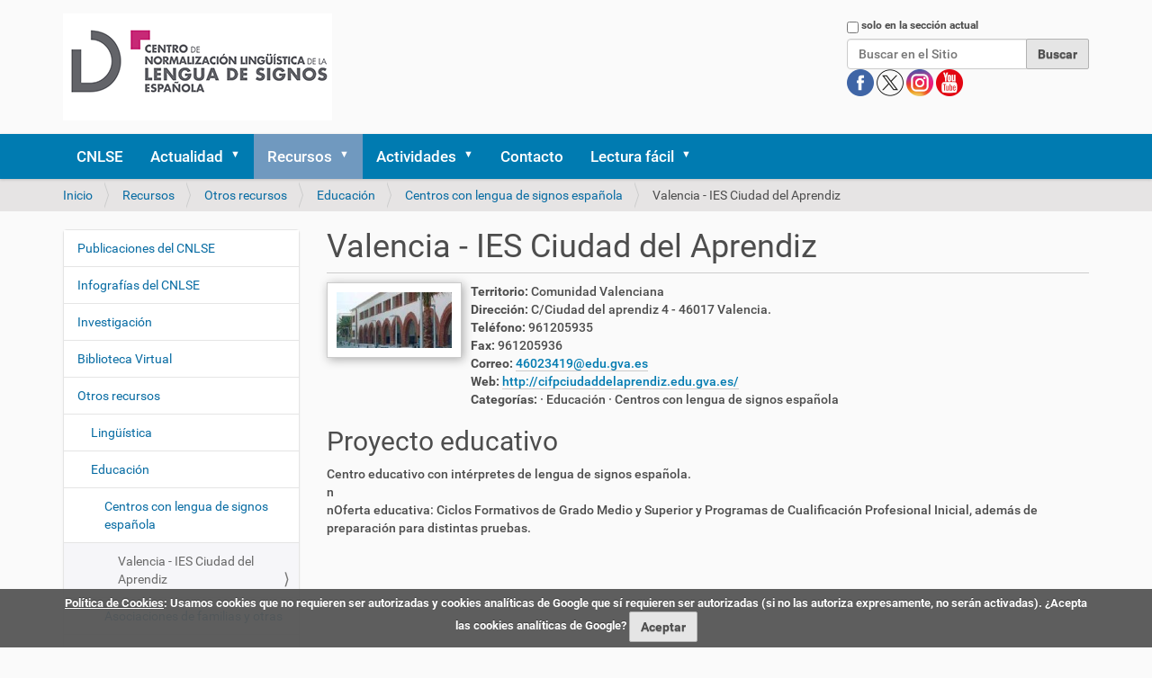

--- FILE ---
content_type: text/html;charset=utf-8
request_url: https://cnlse.es/es/recursos/otros/educacion/centros-con-lengua-de-signos-espanola/valencia-ies-ciudad-del-aprendiz
body_size: 8676
content:
<!DOCTYPE html>
<html xmlns="http://www.w3.org/1999/xhtml" lang="es" xml:lang="es">
  <head><meta http-equiv="Content-Type" content="text/html; charset=UTF-8" /><link rel="stylesheet" href="https://cnlse.es/++plone++production/++unique++2025-02-23T21:57:22.969876/default.css" data-bundle="production" /><link rel="stylesheet" href="https://cnlse.es/++plone++patternslib/++unique++2015-11-23%2022%3A55%3A00/bundle-leaflet-compiled.css" data-bundle="bundle-leaflet" /><link rel="stylesheet" href="https://cnlse.es/++plone++static/++unique++2025-02-23%2021%3A57%3A22.969666/collective.cookiecuttr.min.compiled.css" data-bundle="cookiecuttr" /><link rel="stylesheet" href="https://cnlse.es/collective.js.jqueryui.custom.min.css?version=None" data-bundle="jqueryui" /><link rel="stylesheet" href="https://cnlse.es/++plone++static/++unique++2025-02-12%2014%3A15%3A58.288565/faceted-navigation-jquery.min.css" data-bundle="faceted-jquery" /><link rel="stylesheet" href="https://cnlse.es/++plone++static/++unique++2025-02-12%2014%3A15%3A59.807243/faceted-view.min.css" data-bundle="faceted-view" /><link rel="stylesheet" href="https://cnlse.es//++theme++barcelonetacustom/less/barcelonetacustom-compiled.css" data-bundle="diazo" /><link rel="canonical" href="https://cnlse.es/es/recursos/otros/educacion/centros-con-lengua-de-signos-espanola/valencia-ies-ciudad-del-aprendiz" /><link rel="search" href="https://cnlse.es/es/@@search" title="Buscar en este sitio" /><style type="text/css">
    .center-edu-descarga{margin:1em 0}
    #center-edu-imagen-datos{display:inline-block;width:100%}
    #center-edu-imagen{display:inline-block;margin-right:0.5em}
    #center-edu-imagen img{max-width:150px!important;padding:10px;background:#fff;border:1px solid #ccc;box-shadow:2px 2px 10px #aaa}
    #center-edu-datos{width:calc(100% - 170px);display:inline-block;vertical-align:top}
    .center-edu-campo-titulo{font-weight:bold;color:#4D4D4D}
    h2.center-edu-campo-titulo{font-weight:normal}
    #center-edu-video{margin:2em 25% 1em 25%}
    #center-edu-video video{width:100%;border:1px solid #CCC}
  </style>
    <title>Valencia -  IES Ciudad del Aprendiz — Español</title>
    <link rel="stylesheet" href="/++theme++barcelonetacustom/custom.css" />
    <link rel="shortcut icon" type="image/x-icon" href="/++theme++barcelonetacustom/barcelonetacustom-favicon.ico" />
    <link rel="apple-touch-icon" href="/++theme++barcelonetacustom/barcelonetacustom-apple-touch-icon.png" />
    <link rel="apple-touch-icon-precomposed" sizes="144x144" href="/++theme++barcelonetacustom/barcelonetacustom-apple-touch-icon-144x144-precomposed.png" />
    <link rel="apple-touch-icon-precomposed" sizes="114x114" href="/++theme++barcelonetacustom/barcelonetacustom-apple-touch-icon-114x114-precomposed.png" />
    <link rel="apple-touch-icon-precomposed" sizes="72x72" href="/++theme++barcelonetacustom/barcelonetacustom-apple-touch-icon-72x72-precomposed.png" />
    <link rel="apple-touch-icon-precomposed" sizes="57x57" href="/++theme++barcelonetacustom/barcelonetacustom-apple-touch-icon-57x57-precomposed.png" />
    <link rel="apple-touch-icon-precomposed" href="/++theme++barcelonetacustom/barcelonetacustom-apple-touch-icon-precomposed.png" />
  <meta name="twitter:card" content="summary" /><meta property="og:site_name" content="CNLSE (Centro de Normalización Lingüística de la Lengua de Signos Española)" /><meta property="og:title" content="Valencia -  IES Ciudad del Aprendiz" /><meta property="og:type" content="website" /><meta property="og:description" content="" /><meta property="og:url" content="https://cnlse.es/es/recursos/otros/educacion/centros-con-lengua-de-signos-espanola/valencia-ies-ciudad-del-aprendiz" /><meta property="og:image" content="https://cnlse.es/@@site-logo/logo3.png" /><meta property="og:image:type" content="image/png" /><meta name="DC.date.created" content="2021-10-26T22:20:26+01:00" /><meta name="DC.date.modified" content="2022-02-20T22:36:22+01:00" /><meta name="DC.type" content="CNLSE Center Edu" /><meta name="DC.format" content="text/plain" /><meta name="DC.language" content="es" /><meta name="DC.date.valid_range" content="2013/12/05 - " /><meta name="viewport" content="width=device-width, initial-scale=1.0" /><meta name="generator" content="Plone - http://plone.com" /><script>PORTAL_URL = 'https://cnlse.es';</script><script type="text/javascript" src="https://cnlse.es/++plone++production/++unique++2025-02-23T21:57:22.969876/default.js" data-bundle="production"></script><script type="text/javascript" src="https://cnlse.es/++plone++patternslib/++unique++2015-11-23%2022%3A55%3A00/bundle-leaflet-compiled.min.js" data-bundle="bundle-leaflet"></script><script type="text/javascript" src="https://cnlse.es/++plone++static/++unique++2025-02-23%2021%3A57%3A22.969666/collective.cookiecuttr.min.compiled.js" data-bundle="cookiecuttr"></script><script type="text/javascript" src="https://cnlse.es/collective.js.jqueryui.custom.min.js?version=None" data-bundle="jqueryui"></script><script type="text/javascript" src="https://cnlse.es/++plone++patternslib/++unique++2015-11-23%2022%3A55%3A00/patterns-compiled.min.js" data-bundle="patterns"></script><script type="text/javascript" src="https://cnlse.es/++plone++static/++unique++2025-02-12%2014%3A15%3A58.288565/faceted-navigation-jquery.min.js" data-bundle="faceted-jquery"></script><script type="text/javascript" src="https://cnlse.es/++plone++static/++unique++2025-02-12%2014%3A15%3A59.807243/faceted-view.min.js" data-bundle="faceted-view"></script><script type="text/javascript">

    (function($) {
        $(document).ready(function () {
            if($.cookieCuttr) {
                $.cookieCuttr({cookieAnalytics: false,
                               cookiePolicyLink: "https://cnlse.es/es/legal/cookies",
                               cookieMessage: "<a href='{{cookiePolicyLink}}' title='Política de Cookies del CNLSE'>Política de Cookies</a>: Usamos cookies que no requieren ser autorizadas y cookies analíticas de Google que sí requieren ser autorizadas (si no las autoriza expresamente, no serán activadas). ¿Acepta las cookies analíticas de Google?",
                               cookieAcceptButtonText: "Aceptar",
                               cookieNotificationLocationBottom: true
                               });
                }
        })
    })(jQuery);
</script><script type="text/javascript">
        jQuery(function($){
            if (typeof($.datepicker) != "undefined"){
              $.datepicker.setDefaults(
                jQuery.extend($.datepicker.regional['es'],
                {dateFormat: 'dd/mm/yy'}));
            }
        });
        </script></head>
  <body id="visual-portal-wrapper" class="frontend icons-off portaltype-cnlse_center_edu section-recursos site-es subsection-otros subsection-otros-educacion subsection-otros-educacion-centros-con-lengua-de-signos-espanola template-cnlse_center_edu_view thumbs-on userrole-anonymous viewpermission-none" dir="ltr" data-base-url="https://cnlse.es/es/recursos/otros/educacion/centros-con-lengua-de-signos-espanola/valencia-ies-ciudad-del-aprendiz" data-view-url="https://cnlse.es/es/recursos/otros/educacion/centros-con-lengua-de-signos-espanola/valencia-ies-ciudad-del-aprendiz" data-portal-url="https://cnlse.es" data-i18ncatalogurl="https://cnlse.es/plonejsi18n" data-pat-plone-modal="{&quot;actionOptions&quot;: {&quot;displayInModal&quot;: false}}" data-pat-pickadate="{&quot;date&quot;: {&quot;selectYears&quot;: 200}, &quot;time&quot;: {&quot;interval&quot;: 5 } }"><div class="outer-wrapper">
      <header id="content-header">
        <div class="container">
          
      <div id="portal-header">
    <a id="portal-logo" title="Español" href="https://cnlse.es/es">
    <img src="https://cnlse.es/@@site-logo/logo3.png" alt="Logotipo enlazado a la página de inicio" title="CNLSE (Centro de Normalización Lingüística de la Lengua de Signos Española)" /></a>
<div id="portal-searchbox">

    <form id="searchGadget_form" action="https://cnlse.es/es/@@search" role="search" data-pat-livesearch="ajaxUrl:https://cnlse.es/es/@@ajax-search" class="pat-livesearch">

        <div class="LSBox">
        <label class="hiddenStructure" for="searchGadget">Buscar</label>
             
        <div class="searchSection">
            <input id="searchbox_currentfolder_only" class="noborder" type="checkbox" name="path" value="/sitio_cnlse_es/cnlse.es/es/recursos/otros/educacion/centros-con-lengua-de-signos-espanola/valencia-ies-ciudad-del-aprendiz" />
            <label for="searchbox_currentfolder_only" style="cursor: pointer">solo en la sección actual</label>
        </div>
             
        <input name="SearchableText" type="text" size="18" id="searchGadget" title="Buscar en el Sitio" placeholder="Buscar en el Sitio" class="searchField" />

        <input class="searchButton" type="submit" value="Buscar" />

         </div>
    </form>

<!--
<div id="portal-advanced-search"
         class="hiddenStructure">
        <a href="#"
           tal:attributes="href string:${navigation_root_url}/@@search"
           i18n:translate="label_advanced_search">
            Advanced Search&hellip;
        </a>
    </div>
-->

<div id="redes">
      <a class="redes" href="https://www.facebook.com/CNLSEinfo" target="_blank" rel="noopener" title="Cuenta del CNLSE en Facebook">
        <img alt="Logotipo de Facebook" title="Cuenta del CNLSE en Facebook" src="/es/imagenes/redes/facebook.png" />
      </a>
      <a class="redes" href="https://x.com/cnlse" target="_blank" rel="noopener" title="Cuenta del CNLSE en X">
        <img alt="Logotipo de X" title="Cuenta del CNLSE en X" src="/es/imagenes/redes/x.png" />
      </a>
      <a class="redes" href="https://instagram.com/cnlse.info" target="_blank" rel="noopener" title="Cuenta del CNLSE en Instagram">
        <img alt="Logotipo de Instagram" title="Cuenta del CNLSE en Instagram" src="/es/imagenes/redes/instagram.png" />
      </a>
      <a class="redes" href="https://www.youtube.com/user/canalcnlse/playlists" target="_blank" rel="noopener" title="Cuenta del CNLSE en Youtube">
        <img alt="Logotipo de Youtube" title="Cuenta del CNLSE en Youtube" src="/es/imagenes/redes/youtube.png" />
      </a>
      
</div>
</div>

<ul id="portal-languageselector">
    
    <li class="currentLanguage language-es">
        <a href="https://cnlse.es/@@multilingual-selector/bb1355e3e8da4e609dff4ed8226a1511/es?set_language=es" title="Español">
            <!--
            <tal:flag condition="showflag">
                <img width="14"
                     height="11"
                     tal:attributes="src string:${portal_url}${flag};
                                     alt string:Idioma;
                                     title name;" />
            </tal:flag>
            -->
            </a>
    </li>
    
    <li class="language-en">
        <a href="https://cnlse.es/@@multilingual-selector/bb1355e3e8da4e609dff4ed8226a1511/en?set_language=en" title="English">
            <!--
            <tal:flag condition="showflag">
                <img width="14"
                     height="11"
                     tal:attributes="src string:${portal_url}${flag};
                                     alt string:Idioma;
                                     title name;" />
            </tal:flag>
            -->
            </a>
    </li>
    
</ul>

</div>

    
          
        </div>
      </header>
      <div id="mainnavigation-wrapper">
        <div id="mainnavigation">

  <nav class="plone-navbar pat-navigationmarker" id="portal-globalnav-wrapper">
    <div class="container">
      <div class="plone-navbar-header">
        <button type="button" class="plone-navbar-toggle" data-toggle="collapse" data-target="#portal-globalnav-collapse">
          <span class="sr-only">Mostrar/Ocultar navegación</span>
          <span class="icon-bar"></span>
          <span class="icon-bar"></span>
          <span class="icon-bar"></span>
        </button>
      </div>

      <div class="plone-collapse plone-navbar-collapse" id="portal-globalnav-collapse">
        <ul class="plone-nav plone-navbar-nav" id="portal-globalnav">
          <li class="cnlse"><a href="https://cnlse.es/es/cnlse" class="state-published">CNLSE</a></li><li class="actualidad has_subtree"><a href="https://cnlse.es/es/actualidad" class="state-published" aria-haspopup="true">Actualidad</a><input id="navitem-actualidad" type="checkbox" class="opener" /><label for="navitem-actualidad" role="button" aria-label="Actualidad"></label><ul class="has_subtree dropdown"><li class="agenda"><a href="https://cnlse.es/es/actualidad/agenda" class="state-published">Agenda</a></li><li class="noticias"><a href="https://cnlse.es/es/actualidad/noticias" class="state-published">Noticias</a></li></ul></li><li class="recursos has_subtree"><a href="https://cnlse.es/es/recursos" class="state-published" aria-haspopup="true">Recursos</a><input id="navitem-recursos" type="checkbox" class="opener" /><label for="navitem-recursos" role="button" aria-label="Recursos"></label><ul class="has_subtree dropdown"><li class="publicaciones"><a href="https://cnlse.es/es/recursos/publicaciones" class="state-published">Publicaciones del CNLSE</a></li><li class="infografias"><a href="https://cnlse.es/es/recursos/infografias" class="state-published">Infografías del CNLSE</a></li><li class="investigacion has_subtree"><a href="https://cnlse.es/es/recursos/investigacion" class="state-published" aria-haspopup="true">Investigación</a><input id="navitem-a00b1972e870407c8eb3c6af0498a036" type="checkbox" class="opener" /><label for="navitem-a00b1972e870407c8eb3c6af0498a036" role="button" aria-label="Investigación"></label><ul class="has_subtree dropdown"><li class="centros"><a href="https://cnlse.es/es/recursos/investigacion/centros" class="state-published">Centros de investigación</a></li><li class="investigadores"><a href="https://cnlse.es/es/recursos/investigacion/investigadores" class="state-published">Personal investigador</a></li></ul></li><li class="biblioteca has_subtree"><a href="https://cnlse.es/es/recursos/biblioteca" class="state-published" aria-haspopup="true">Biblioteca Virtual</a><input id="navitem-8a1d642b88f143a5ba7e5cf8487da340" type="checkbox" class="opener" /><label for="navitem-8a1d642b88f143a5ba7e5cf8487da340" role="button" aria-label="Biblioteca Virtual"></label><ul class="has_subtree dropdown"><li class="busqueda-simple"><a href="https://cnlse.es/es/recursos/biblioteca/busqueda-simple" class="state-published">Búsqueda simple</a></li><li class="busqueda-avanzada"><a href="https://cnlse.es/es/recursos/biblioteca/busqueda-avanzada" class="state-published">Búsqueda avanzada</a></li></ul></li><li class="otros has_subtree"><a href="https://cnlse.es/es/recursos/otros" class="state-published" aria-haspopup="true">Otros recursos</a><input id="navitem-a2419bf074dd49ce9f7ce04e2122899d" type="checkbox" class="opener" /><label for="navitem-a2419bf074dd49ce9f7ce04e2122899d" role="button" aria-label="Otros recursos"></label><ul class="has_subtree dropdown"><li class="linguistica"><a href="https://cnlse.es/es/recursos/otros/linguistica" class="state-published">Lingüística</a></li><li class="educacion"><a href="https://cnlse.es/es/recursos/otros/educacion" class="state-published">Educación</a></li><li class="formacion"><a href="https://cnlse.es/es/recursos/otros/formacion" class="state-published">Formación</a></li><li class="interpretacion"><a href="https://cnlse.es/es/recursos/otros/interpretacion" class="state-published">Interpretación</a></li><li class="medios-de-comunicacion-y-acceso-a-la-informacion"><a href="https://cnlse.es/es/recursos/otros/medios-de-comunicacion-y-acceso-a-la-informacion" class="state-published">Medios de comunicación y acceso a la información</a></li><li class="arte-y-cultura"><a href="https://cnlse.es/es/recursos/otros/arte-y-cultura" class="state-published">Arte y Cultura</a></li><li class="legislacion"><a href="https://cnlse.es/es/recursos/otros/legislacion" class="state-published">Legislación</a></li></ul></li><li class="corlse"><a href="https://cnlse.es/es/recursos/corlse" class="state-published">CORLSE</a></li><li class="revles"><a href="https://cnlse.es/es/recursos/revles" class="state-published">REVLES</a></li><li class="gramlse has_subtree"><a href="https://cnlse.es/es/recursos/gramlse" class="state-published" aria-haspopup="true">GramLSE</a><input id="navitem-a4e06bb2d3d440d7af58ea8eb4be6151" type="checkbox" class="opener" /><label for="navitem-a4e06bb2d3d440d7af58ea8eb4be6151" role="button" aria-label="GramLSE"></label><ul class="has_subtree dropdown"><li class="objetivos"><a href="https://cnlse.es/es/recursos/gramlse/objetivos" class="state-published">Objetivos</a></li><li class="a-quien-va-dirigida"><a href="https://cnlse.es/es/recursos/gramlse/a-quien-va-dirigida" class="state-published">A quién va dirigida</a></li><li class="indice"><a href="https://cnlse.es/es/recursos/gramlse/indice" class="state-published">Índice</a></li><li class="gramlse-glosario"><a href="https://cnlse.es/es/recursos/gramlse/gramlse-glosario" class="state-published">Glosario</a></li><li class="informacion-videolibro"><a href="https://cnlse.es/es/recursos/gramlse/informacion-videolibro" class="state-published">Información sobre el videolibro</a></li><li class="ingles"><a href="https://cnlse.es/es/recursos/gramlse/ingles" class="state-published">Versión en signos internacionales e inglés</a></li></ul></li><li class="consultas-linguisticas"><a href="https://cnlse.es/es/recursos/consultas-linguisticas" class="state-published">Consultas lingüísticas</a></li></ul></li><li class="actividades has_subtree"><a href="https://cnlse.es/es/actividades" class="state-published" aria-haspopup="true">Actividades</a><input id="navitem-actividades" type="checkbox" class="opener" /><label for="navitem-actividades" role="button" aria-label="Actividades"></label><ul class="has_subtree dropdown"><li class="congreso-cnlse-2026 has_subtree"><a href="https://cnlse.es/es/actividades/congreso-cnlse-2026" class="state-published" aria-haspopup="true">Congreso CNLSE 2026</a><input id="navitem-ee2ef6cedfe64a43ba7515721eabea3d" type="checkbox" class="opener" /><label for="navitem-ee2ef6cedfe64a43ba7515721eabea3d" role="button" aria-label="Congreso CNLSE 2026"></label><ul class="has_subtree dropdown"><li class="lineas-tematicas-del-congreso"><a href="https://cnlse.es/es/actividades/congreso-cnlse-2026/lineas-tematicas-del-congreso" class="state-published">Líneas temáticas del congreso</a></li><li class="envio-de-propuestas"><a href="https://cnlse.es/es/actividades/congreso-cnlse-2026/envio-de-propuestas" class="state-published">Envío de propuestas</a></li><li class="programa-y-libro-de-resumenes"><a href="https://cnlse.es/es/actividades/congreso-cnlse-2026/programa-y-libro-de-resumenes" class="state-published">Programa y libro de resúmenes</a></li><li class="inscripcion"><a href="https://cnlse.es/es/actividades/congreso-cnlse-2026/inscripcion" class="state-published">Inscripción</a></li><li class="publicacion-de-resultados"><a href="https://cnlse.es/es/actividades/congreso-cnlse-2026/publicacion-de-resultados" class="state-published">Publicación de resultados</a></li><li class="lugar-de-celebracion"><a href="https://cnlse.es/es/actividades/congreso-cnlse-2026/lugar-de-celebracion" class="state-published">Lugar de celebración</a></li></ul></li><li class="seminario-cnlse-2025"><a href="https://cnlse.es/es/actividades/seminario-cnlse-2025" class="state-published">Seminario CNLSE 2025</a></li><li class="seminario-cnlse-2024"><a href="https://cnlse.es/es/actividades/seminario-cnlse-2024" class="state-published">Seminario CNLSE 2024</a></li><li class="congreso-cnlse-2022 has_subtree"><a href="https://cnlse.es/es/actividades/congreso-cnlse-2022" class="state-published" aria-haspopup="true">Congreso CNLSE 2022</a><input id="navitem-bae8d9552ee142dd99e9a4abc586151f" type="checkbox" class="opener" /><label for="navitem-bae8d9552ee142dd99e9a4abc586151f" role="button" aria-label="Congreso CNLSE 2022"></label><ul class="has_subtree dropdown"><li class="programa-congreso-cnlse-2022"><a href="https://cnlse.es/es/actividades/congreso-cnlse-2022/programa-congreso-cnlse-2022" class="state-published">Programa</a></li><li class="convocatoria-de-propuestas"><a href="https://cnlse.es/es/actividades/congreso-cnlse-2022/convocatoria-de-propuestas" class="state-published">Convocatoria de propuestas</a></li><li class="presentacion-de-posteres"><a href="https://cnlse.es/es/actividades/congreso-cnlse-2022/presentacion-de-posteres" class="state-published">Presentación de pósteres</a></li><li class="posteres"><a href="https://cnlse.es/es/actividades/congreso-cnlse-2022/posteres" class="state-published">Pósteres</a></li><li class="fechas-importantes"><a href="https://cnlse.es/es/actividades/congreso-cnlse-2022/fechas-importantes" class="state-published">Fechas importantes</a></li><li class="publicacion-de-resultados"><a href="https://cnlse.es/es/actividades/congreso-cnlse-2022/publicacion-de-resultados" class="state-published">Publicación de resultados</a></li><li class="lugar-celebracion-2022"><a href="https://cnlse.es/es/actividades/congreso-cnlse-2022/lugar-celebracion-2022" class="state-published">Lugar de celebración</a></li></ul></li><li class="seminario-cnlse-2021"><a href="https://cnlse.es/es/actividades/seminario-cnlse-2021" class="state-published">Seminario CNLSE 2021</a></li><li class="congreso-cnlse-2019 has_subtree"><a href="https://cnlse.es/es/actividades/congreso-cnlse-2019" class="state-published" aria-haspopup="true">Congreso CNLSE 2019</a><input id="navitem-5738" type="checkbox" class="opener" /><label for="navitem-5738" role="button" aria-label="Congreso CNLSE 2019"></label><ul class="has_subtree dropdown"><li class="objetivos-del-congreso-cnlse-2019"><a href="https://cnlse.es/es/actividades/congreso-cnlse-2019/objetivos-del-congreso-cnlse-2019" class="state-published">Objetivos</a></li><li class="presentacion-de-comunicaciones-al-congreso-cnlse-2019"><a href="https://cnlse.es/es/actividades/congreso-cnlse-2019/presentacion-de-comunicaciones-al-congreso-cnlse-2019" class="state-published">Presentación de comunicaciones</a></li><li class="publicacion-de-textos-completos"><a href="https://cnlse.es/es/actividades/congreso-cnlse-2019/publicacion-de-textos-completos" class="state-published">Publicación de textos completos</a></li><li class="lugar-de-celebracion-3"><a href="https://cnlse.es/es/actividades/congreso-cnlse-2019/lugar-de-celebracion-3" class="state-published">Lugar de celebración</a></li><li class="donde-comer"><a href="https://cnlse.es/es/actividades/congreso-cnlse-2019/donde-comer" class="state-published">Dónde comer</a></li></ul></li><li class="seminario-cnlse-2018 has_subtree"><a href="https://cnlse.es/es/actividades/seminario-cnlse-2018" class="state-published" aria-haspopup="true">Seminario CNLSE 2018</a><input id="navitem-5437" type="checkbox" class="opener" /><label for="navitem-5437" role="button" aria-label="Seminario CNLSE 2018"></label><ul class="has_subtree dropdown"><li class="lugar-de-celebracion-2"><a href="https://cnlse.es/es/actividades/seminario-cnlse-2018/lugar-de-celebracion-2" class="state-published">Lugar de celebración</a></li></ul></li><li class="congreso-cnlse-2017 has_subtree"><a href="https://cnlse.es/es/actividades/congreso-cnlse-2017" class="state-published" aria-haspopup="true">Congreso CNLSE 2017</a><input id="navitem-4421" type="checkbox" class="opener" /><label for="navitem-4421" role="button" aria-label="Congreso CNLSE 2017"></label><ul class="has_subtree dropdown"><li class="objetivos-congreso-cnlse-2017"><a href="https://cnlse.es/es/actividades/congreso-cnlse-2017/objetivos-congreso-cnlse-2017" class="state-published">Objetivos</a></li><li class="lineas-tematicas-congreso-cnlse-2017"><a href="https://cnlse.es/es/actividades/congreso-cnlse-2017/lineas-tematicas-congreso-cnlse-2017" class="state-published">Líneas temáticas</a></li><li class="programa-del-congreso-2017"><a href="https://cnlse.es/es/actividades/congreso-cnlse-2017/programa-del-congreso-2017" class="state-published">Programa</a></li><li class="comites-del-congreso-2017"><a href="https://cnlse.es/es/actividades/congreso-cnlse-2017/comites-del-congreso-2017" class="state-published">Comités</a></li><li class="presentacion-de-resumenes"><a href="https://cnlse.es/es/actividades/congreso-cnlse-2017/presentacion-de-resumenes" class="state-published">Presentación de resúmenes</a></li></ul></li><li class="jornada-cnlse-2016 has_subtree"><a href="https://cnlse.es/es/actividades/jornada-cnlse-2016" class="state-published" aria-haspopup="true">Jornada CNLSE 2016</a><input id="navitem-4083" type="checkbox" class="opener" /><label for="navitem-4083" role="button" aria-label="Jornada CNLSE 2016"></label><ul class="has_subtree dropdown"><li class="objetivos-jornada-cnlse-2016"><a href="https://cnlse.es/es/actividades/jornada-cnlse-2016/objetivos-jornada-cnlse-2016" class="state-published">Objetivos</a></li><li class="programa-1"><a href="https://cnlse.es/es/actividades/jornada-cnlse-2016/programa-1" class="state-published">Programa</a></li><li class="presentacion-de-experiencias"><a href="https://cnlse.es/es/actividades/jornada-cnlse-2016/presentacion-de-experiencias" class="state-published">Presentación de experiencias</a></li><li class="lugar-de-celebracion-1"><a href="https://cnlse.es/es/actividades/jornada-cnlse-2016/lugar-de-celebracion-1" class="state-published">Lugar de celebración</a></li></ul></li><li class="congreso-cnlse-2015 has_subtree"><a href="https://cnlse.es/es/actividades/congreso-cnlse-2015" class="state-published" aria-haspopup="true">Congreso CNLSE 2015</a><input id="navitem-2917" type="checkbox" class="opener" /><label for="navitem-2917" role="button" aria-label="Congreso CNLSE 2015"></label><ul class="has_subtree dropdown"><li class="objetivos-del-congreso-2015"><a href="https://cnlse.es/es/actividades/congreso-cnlse-2015/objetivos-del-congreso-2015" class="state-published">Objetivos</a></li><li class="lineas-tematicas-del-congreso-2015"><a href="https://cnlse.es/es/actividades/congreso-cnlse-2015/lineas-tematicas-del-congreso-2015" class="state-published">Líneas temáticas</a></li><li class="programa-del-congreso-2015"><a href="https://cnlse.es/es/actividades/congreso-cnlse-2015/programa-del-congreso-2015" class="state-published">Programa</a></li><li class="comites-del-congreso-2015"><a href="https://cnlse.es/es/actividades/congreso-cnlse-2015/comites-del-congreso-2015" class="state-published">Comités</a></li><li class="presentacion-de-comunicaciones"><a href="https://cnlse.es/es/actividades/congreso-cnlse-2015/presentacion-de-comunicaciones" class="state-published">Presentación de comunicaciones</a></li></ul></li><li class="congreso-cnlse-2014 has_subtree"><a href="https://cnlse.es/es/actividades/congreso-cnlse-2014" class="state-published" aria-haspopup="true">Congreso CNLSE 2014</a><input id="navitem-1883" type="checkbox" class="opener" /><label for="navitem-1883" role="button" aria-label="Congreso CNLSE 2014"></label><ul class="has_subtree dropdown"><li class="objetivos-congreso-2014"><a href="https://cnlse.es/es/actividades/congreso-cnlse-2014/objetivos-congreso-2014" class="state-published">Objetivos</a></li><li class="lineas-tematicas-del-congreso"><a href="https://cnlse.es/es/actividades/congreso-cnlse-2014/lineas-tematicas-del-congreso" class="state-published">Líneas temáticas</a></li><li class="programa-0"><a href="https://cnlse.es/es/actividades/congreso-cnlse-2014/programa-0" class="state-published">Programa</a></li><li class="dinamica-del-congreso"><a href="https://cnlse.es/es/actividades/congreso-cnlse-2014/dinamica-del-congreso" class="state-published">Dinámica</a></li><li class="envio-de-trabajos-0"><a href="https://cnlse.es/es/actividades/congreso-cnlse-2014/envio-de-trabajos-0" class="state-published">Envío de trabajos</a></li><li class="comites-0"><a href="https://cnlse.es/es/actividades/congreso-cnlse-2014/comites-0" class="state-published">Comités</a></li><li class="retransmision-en-directo-del-congreso-cnlse"><a href="https://cnlse.es/es/actividades/congreso-cnlse-2014/retransmision-en-directo-del-congreso-cnlse" class="state-published">Retransmisión en directo</a></li><li class="lugar-de-celebracion-0"><a href="https://cnlse.es/es/actividades/congreso-cnlse-2014/lugar-de-celebracion-0" class="state-published">Lugar de celebración</a></li></ul></li><li class="congreso-cnlse-2013 has_subtree"><a href="https://cnlse.es/es/actividades/congreso-cnlse-2013" class="state-published" aria-haspopup="true">Congreso CNLSE 2013</a><input id="navitem-1360" type="checkbox" class="opener" /><label for="navitem-1360" role="button" aria-label="Congreso CNLSE 2013"></label><ul class="has_subtree dropdown"><li class="objetivos-congreso-2013"><a href="https://cnlse.es/es/actividades/congreso-cnlse-2013/objetivos-congreso-2013" class="state-published">Objetivos</a></li><li class="programa"><a href="https://cnlse.es/es/actividades/congreso-cnlse-2013/programa" class="state-published">Programa</a></li><li class="comites"><a href="https://cnlse.es/es/actividades/congreso-cnlse-2013/comites" class="state-published">Comités</a></li><li class="envio-de-trabajos"><a href="https://cnlse.es/es/actividades/congreso-cnlse-2013/envio-de-trabajos" class="state-published">Envío de trabajos</a></li><li class="lugar-de-celebracion"><a href="https://cnlse.es/es/actividades/congreso-cnlse-2013/lugar-de-celebracion" class="state-published">Lugar de celebración</a></li></ul></li><li class="seminario-cnlse-2012"><a href="https://cnlse.es/es/actividades/seminario-cnlse-2012" class="state-published">Seminario CNLSE 2012</a></li><li class="i-seminario-cnlse"><a href="https://cnlse.es/es/actividades/i-seminario-cnlse" class="state-published">Seminario CNLSE 2011</a></li></ul></li><li class="contacto"><a href="https://cnlse.es/es/contacto" class="state-published">Contacto</a></li><li class="lectura-facil has_subtree"><a href="https://cnlse.es/es/lectura-facil" class="state-published" aria-haspopup="true">Lectura fácil</a><input id="navitem-lectura-facil" type="checkbox" class="opener" /><label for="navitem-lectura-facil" role="button" aria-label="Lectura fácil"></label><ul class="has_subtree dropdown"><li class="quienes-somos"><a href="https://cnlse.es/es/lectura-facil/quienes-somos" class="state-published">Quiénes somos</a></li><li class="servicios has_subtree"><a href="https://cnlse.es/es/lectura-facil/servicios" class="state-published" aria-haspopup="true">Servicios</a><input id="navitem-bac2d4ca61de49b6a0ad2f36d85d94fc" type="checkbox" class="opener" /><label for="navitem-bac2d4ca61de49b6a0ad2f36d85d94fc" role="button" aria-label="Servicios"></label><ul class="has_subtree dropdown"><li class="actualidad"><a href="https://cnlse.es/es/lectura-facil/servicios/actualidad" class="state-published">Actualidad</a></li><li class="actividades"><a href="https://cnlse.es/es/lectura-facil/servicios/actividades" class="state-published">Actividades</a></li><li class="investigacion"><a href="https://cnlse.es/es/lectura-facil/servicios/investigacion" class="state-published">Investigación</a></li><li class="biblioteca-virtual"><a href="https://cnlse.es/es/lectura-facil/servicios/biblioteca-virtual" class="state-published">Biblioteca Virtual</a></li><li class="otros-recursos"><a href="https://cnlse.es/es/lectura-facil/servicios/otros-recursos" class="state-published">Otros recursos</a></li></ul></li><li class="glosario"><a href="https://cnlse.es/es/lectura-facil/glosario" class="state-published">Glosario</a></li></ul></li>
        </ul>
      </div>
    </div>
  </nav>


</div>
      </div>
      
      <div id="above-content-wrapper">
          <div id="viewlet-above-content"><nav id="portal-breadcrumbs" class="plone-breadcrumb">
  <div class="container">
    <span id="breadcrumbs-you-are-here" class="hiddenStructure">Usted está aquí:</span>
    <ol aria-labelledby="breadcrumbs-you-are-here">
      <li id="breadcrumbs-home">
        <a href="https://cnlse.es/es">Inicio</a>
      </li>
      <li id="breadcrumbs-1">
        
          <a href="https://cnlse.es/es/recursos">Recursos</a>
          
        
      </li>
      <li id="breadcrumbs-2">
        
          <a href="https://cnlse.es/es/recursos/otros">Otros recursos</a>
          
        
      </li>
      <li id="breadcrumbs-3">
        
          <a href="https://cnlse.es/es/recursos/otros/educacion">Educación</a>
          
        
      </li>
      <li id="breadcrumbs-4">
        
          <a href="https://cnlse.es/es/recursos/otros/educacion/centros-con-lengua-de-signos-espanola">Centros con lengua de signos española</a>
          
        
      </li>
      <li id="breadcrumbs-5">
        
          
          <span id="breadcrumbs-current">Valencia -  IES Ciudad del Aprendiz</span>
        
      </li>
    </ol>
  </div>
</nav>

<div class="row">
		

		<div class="clearboth"></div>
</div>
</div>
      </div>
      <div class="container">
        <div class="row">
          <aside id="global_statusmessage">
      

      <div>
      </div>
    </aside>
        </div>
        <main id="main-container" class="row row-offcanvas row-offcanvas-right">
          

    

    <div class="col-xs-12 col-sm-12 col-md-9 col-md-push-3">
      <div class="row">
        <div class="col-xs-12 col-sm-12">
          <article id="content">

          

          <header>
            <div id="viewlet-above-content-title"><span id="social-tags-body" style="display: none" itemscope="" itemtype="http://schema.org/WebPage">
  <span itemprop="name">Valencia -  IES Ciudad del Aprendiz</span>
  <span itemprop="description"></span>
  <span itemprop="url">https://cnlse.es/es/recursos/otros/educacion/centros-con-lengua-de-signos-espanola/valencia-ies-ciudad-del-aprendiz</span>
  <span itemprop="image">https://cnlse.es/@@site-logo/logo3.png</span>
</span>
</div>
            
              <h1 class="documentFirstHeading">Valencia -  IES Ciudad del Aprendiz</h1>

            
            <div id="viewlet-below-content-title">

</div>

            
              

            
          </header>

          <div id="viewlet-above-content-body"><div class="row" id="abovecontentbodyportlets">
  <div></div>
</div>
</div>
          <div id="content-core">
            

<div id="center-edu">
  <div id="center-edu-imagen-datos">
    <div id="center-edu-imagen">
      
      <a href="/antiguos/aprendiz.JPG" class="pat-plone-modal" data-pat-plone-modal="height:100%;image:true;title:Valencia -  IES Ciudad del Aprendiz">
        <img src="/antiguos/aprendiz.JPG" title="Valencia -  IES Ciudad del Aprendiz" alt="⛶ 'Valencia -  IES Ciudad del Aprendiz'" />
      </a>
    </div>
    <div id="center-edu-datos">
      <div class="center-edu-territory">
        <span class="center-edu-campo-titulo">Territorio:</span> 
        
        
        
        
        
        
        
        
        
        
        
        
        
        
        <span>Comunidad Valenciana</span>
        
        
        
        
        
        
        
        
        
      </div>
      <div class="center-edu-address">
        <span class="center-edu-campo-titulo">Dirección:</span> 
         
        <span>C/Ciudad del aprendiz 4 - 46017 Valencia.</span>
      </div>
      <div class="center-edu-phone">
        <span class="center-edu-campo-titulo">Teléfono:</span> 
         
        <span>961205935</span>
      </div>
      <div class="center-edu-fax">
        <span class="center-edu-campo-titulo">Fax:</span> 
         
        <span>961205936</span>
      </div>
      <div class="center-edu-email">
        <span class="center-edu-campo-titulo">Correo:</span>
        
          <a href="mailto:46023419@edu.gva.es" title="Email (Valencia -  IES Ciudad del Aprendiz)">46023419@edu.gva.es</a>          
      </div>
      <div class="center-edu-web">
        <span class="center-edu-campo-titulo">Web:</span>
        
          <a href="http://cifpciudaddelaprendiz.edu.gva.es/" target="_blank" title="Web (Valencia -  IES Ciudad del Aprendiz)">http://cifpciudaddelaprendiz.edu.gva.es/</a>          
      </div>
      <div class="center-edu-resource-categories">
        <span class="center-edu-campo-titulo">Categorías:</span> 
         
        
        
        
        <span>· Educación </span>
        <span>· Centros con lengua de signos española </span>
        
        
        
        
        
        
        
        
        
        
        
        
        
        
        
        
        
        
        
        
        
        
        
        
        
        
        
        
        
        
        
        
      </div>
    </div>
  </div>
  
  
  <div>
    <h2 class="center-edu-campo-titulo">Proyecto educativo</h2>
    
    <p>Centro educativo con intérpretes de lengua de signos española.<br />n <br />nOferta educativa: Ciclos Formativos de Grado Medio y Superior y Programas de Cualificación Profesional Inicial, además de preparación para distintas pruebas.</p>
  </div>
  
</div>


          </div>
          <div id="viewlet-below-content-body">



    <div class="visualClear"><!-- --></div>

    <div class="documentActions">
        

        

    </div>

</div>

          
        </article>
        </div>
      </div>
      <footer class="row">
        <div class="col-xs-12 col-sm-12">
          <div id="viewlet-below-content">



<div class="row">
		

		<div class="clearboth"></div>
</div>


</div>
        </div>
      </footer>
    </div>
  
          <div class="col-xs-12 col-sm-12 col-md-3 col-md-pull-9 sidebar-offcanvas">
        <aside id="portal-column-one">
          <div class="portletWrapper" id="portletwrapper-706c6f6e652e6c656674636f6c756d6e0a636f6e746578740a2f736974696f5f636e6c73655f65732f636e6c73652e65732f65730a6e617669676174696f6e" data-portlethash="706c6f6e652e6c656674636f6c756d6e0a636f6e746578740a2f736974696f5f636e6c73655f65732f636e6c73652e65732f65730a6e617669676174696f6e">
<aside class="portlet portletNavigationTree">

    <header class="portletHeader hiddenStructure">
        <a href="https://cnlse.es/es/sitemap" class="tile">Navegación</a>
    </header>

    <nav class="portletContent lastItem">
        <ul class="navTree navTreeLevel0">
            
            



<li class="navTreeItem visualNoMarker navTreeFolderish section-publicaciones">

    

        <a href="https://cnlse.es/es/recursos/publicaciones" title="" class="state-published navTreeFolderish ">

             

            

            Publicaciones del CNLSE
        </a>
        

    
</li>

<li class="navTreeItem visualNoMarker navTreeFolderish section-infografias">

    

        <a href="https://cnlse.es/es/recursos/infografias" title="" class="state-published navTreeFolderish ">

             

            

            Infografías del CNLSE
        </a>
        

    
</li>

<li class="navTreeItem visualNoMarker navTreeFolderish section-investigacion">

    

        <a href="https://cnlse.es/es/recursos/investigacion" title="Centros de investigación e Investigadores/as" class="state-published navTreeFolderish ">

             

            

            Investigación
        </a>
        

    
</li>

<li class="navTreeItem visualNoMarker navTreeFolderish section-biblioteca">

    

        <a href="https://cnlse.es/es/recursos/biblioteca" title="Biblioteca virtual y servicios de documentación" class="state-published navTreeFolderish ">

             

            

            Biblioteca Virtual
        </a>
        

    
</li>

<li class="navTreeItem visualNoMarker navTreeItemInPath navTreeFolderish section-otros">

    

        <a href="https://cnlse.es/es/recursos/otros" title="" class="state-published navTreeItemInPath navTreeFolderish ">

             

            

            Otros recursos
        </a>
        
            <ul class="navTree navTreeLevel1">
                



<li class="navTreeItem visualNoMarker navTreeFolderish section-linguistica">

    

        <a href="https://cnlse.es/es/recursos/otros/linguistica" title="" class="state-published navTreeFolderish ">

             

            

            Lingüística
        </a>
        

    
</li>

<li class="navTreeItem visualNoMarker navTreeItemInPath navTreeFolderish section-educacion">

    

        <a href="https://cnlse.es/es/recursos/otros/educacion" title="" class="state-published navTreeItemInPath navTreeFolderish ">

             

            

            Educación
        </a>
        
            <ul class="navTree navTreeLevel2">
                



<li class="navTreeItem visualNoMarker navTreeItemInPath navTreeFolderish section-centros-con-lengua-de-signos-espanola">

    

        <a href="https://cnlse.es/es/recursos/otros/educacion/centros-con-lengua-de-signos-espanola" title="" class="state-published navTreeItemInPath navTreeFolderish ">

             

            

            Centros con lengua de signos española
        </a>
        
            <ul class="navTree navTreeLevel3">
                



<li class="navTreeItem visualNoMarker navTreeCurrentNode navTreeFolderish section-valencia-ies-ciudad-del-aprendiz">

    

        <a href="https://cnlse.es/es/recursos/otros/educacion/centros-con-lengua-de-signos-espanola/valencia-ies-ciudad-del-aprendiz" title="" class="state-published navTreeCurrentItem navTreeCurrentNode navTreeFolderish ">

             

            

            Valencia -  IES Ciudad del Aprendiz
        </a>
        

    
</li>




            </ul>
        

    
</li>

<li class="navTreeItem visualNoMarker navTreeFolderish section-asociaciones-de-familias-y-otras">

    

        <a href="https://cnlse.es/es/recursos/otros/educacion/asociaciones-de-familias-y-otras" title="" class="state-published navTreeFolderish ">

             

            

            Asociaciones de familias y otras
        </a>
        

    
</li>

<li class="navTreeItem visualNoMarker navTreeFolderish section-materiales">

    

        <a href="https://cnlse.es/es/recursos/otros/educacion/materiales" title="" class="state-published navTreeFolderish ">

             

            

            Materiales
        </a>
        

    
</li>




            </ul>
        

    
</li>

<li class="navTreeItem visualNoMarker navTreeFolderish section-formacion">

    

        <a href="https://cnlse.es/es/recursos/otros/formacion" title="" class="state-published navTreeFolderish ">

             

            

            Formación
        </a>
        

    
</li>

<li class="navTreeItem visualNoMarker navTreeFolderish section-interpretacion">

    

        <a href="https://cnlse.es/es/recursos/otros/interpretacion" title="" class="state-published navTreeFolderish ">

             

            

            Interpretación
        </a>
        

    
</li>

<li class="navTreeItem visualNoMarker navTreeFolderish section-medios-de-comunicacion-y-acceso-a-la-informacion">

    

        <a href="https://cnlse.es/es/recursos/otros/medios-de-comunicacion-y-acceso-a-la-informacion" title="" class="state-published navTreeFolderish ">

             

            

            Medios de comunicación y acceso a la información
        </a>
        

    
</li>

<li class="navTreeItem visualNoMarker navTreeFolderish section-arte-y-cultura">

    

        <a href="https://cnlse.es/es/recursos/otros/arte-y-cultura" title="" class="state-published navTreeFolderish ">

             

            

            Arte y Cultura
        </a>
        

    
</li>

<li class="navTreeItem visualNoMarker navTreeFolderish section-legislacion">

    

        <a href="https://cnlse.es/es/recursos/otros/legislacion" title="" class="state-published navTreeFolderish ">

             

            

            Legislación
        </a>
        

    
</li>




            </ul>
        

    
</li>

<li class="navTreeItem visualNoMarker section-corlse">

    

        <a href="https://corpuslse.es" title="Corpus de la Lengua de Signos Española" class="state-published ">

             

            

            CORLSE
        </a>
        

    
</li>

<li class="navTreeItem visualNoMarker section-revles">

    

        <a href="http://www.revles.es" title="Revista de Estudios de Lenguas de Signos" class="state-published ">

             

            

            REVLES
        </a>
        

    
</li>

<li class="navTreeItem visualNoMarker navTreeFolderish section-gramlse">

    

        <a href="https://cnlse.es/es/recursos/gramlse" title="" class="state-published navTreeFolderish ">

             

            

            GramLSE
        </a>
        

    
</li>

<li class="navTreeItem visualNoMarker section-consultas-linguisticas">

    

        <a href="https://cnlse.es/es/recursos/consultas-linguisticas" title="" class="state-published ">

             

            

            Consultas lingüísticas
        </a>
        

    
</li>




        </ul>
    </nav>
</aside>


</div>
        </aside>
      </div>
          <div id="column2-container">
          </div>
        </main><!--/row-->
      </div><!--/container-->
    </div><!--/outer-wrapper --><footer id="portal-footer-wrapper">
        <div class="container" id="portal-footer">
          <div class="doormat row">
    
    <div class="col-xs-12 col-md-6">
        <div class="site-actions row">
<div class="col-xs-12">
<ul>
<li class="portletItem"><a href="https://cnlse.es/es/accesibilidad" title="Accesibilidad del sitio web del CNLSE"> Accesibilidad</a></li>
<li class="portletItem"><a href="https://cnlse.es/sitemap" title="Mapa del sitio web del CNLSE">Mapa web</a></li>
<li class="portletItem"><a href="https://cnlse.es/es/legal/aviso-y-privacidad" title="Aviso legal y Política de privacidad del CNLSE">Aviso legal y privacidad</a></li>
<li class="portletItem"><a href="https://cnlse.es/es/legal/cookies" title="Política de cookies del CNLSE">Política de cookies</a></li>
</ul>
<ul>
<li><a href="https://commission.europa.eu/strategy-and-policy/recovery-plan-europe_es" rel="noopener" target="_blank" title="Financiado por la Unión Europea – NextGenerationEU"><img alt="Enlace: Financiado por la Unión Europea – NextGenerationEU" class="image-richtext image-inline" src="https://cnlse.es/es/imagenes/footer/1_nexgeneration.png/@@images/b616e829-b6da-44b2-a613-8aae550f937a.jpeg" title="Financiado por la Unión Europea – NextGenerationEU" width="auto" /></a><a href="https://www.mdsocialesa2030.gob.es" rel="noopener" target="_blank" title="Ministerio de Derechos Sociales, Consumo y Agenda 2030"><img alt="Enlace: Ministerio de Derechos Sociales, Consumo y Agenda 2030" class="image-richtext image-inline" src="https://cnlse.es/es/imagenes/footer/2_ministerio.png/@@images/a5521133-5e37-4338-8ea9-2566565edc65.jpeg" title="Ministerio de Derechos Sociales, Consumo y Agenda 2030" width="auto" /></a><a href="https://planderecuperacion.gob.es" rel="noopener" target="_blank" title="Plan de Recuperación, Transformación y Resiliencia"></a><a href="https://www.rpdiscapacidad.gob.es" rel="noopener" target="_blank" title="Real Patronato sobre Discapacidad"><img alt="Enlace: Real Patronato sobre Discapacidad" class="image-richtext image-inline" src="https://cnlse.es/es/imagenes/footer/4_patronato.png/@@images/379a4890-9e06-4395-a9c7-bcb42f3c375a.jpeg" title="Real Patronato sobre Discapacidad" width="auto" /></a><a href="https://planderecuperacion.gob.es" rel="noopener" target="_blank" title="Plan de Recuperación, Transformación y Resiliencia"><img alt="Enlace: Plan de Recuperación, Transformación y Resiliencia" class="image-richtext image-inline" src="https://cnlse.es/es/imagenes/footer/3_plan.png/@@images/e8fcf9c8-d51a-47b9-9e1e-1f8cb8888bbc.jpeg" title="Plan de Recuperación, Transformación y Resiliencia" width="auto" /></a></li>
</ul>
</div>
</div>
      </div><div class="col-xs-12 col-md-6">
        
<script>
document.addEventListener("DOMContentLoaded", function() {
    document.querySelectorAll(".summary a").forEach(function(link) {
        if (link.querySelector(".mime-icon")) {
            link.remove(); // Elimina el enlace del DOM
        }
    });
});
</script>

      </div>
  </div>
          
          
          
        </div>
      </footer></body>
</html>